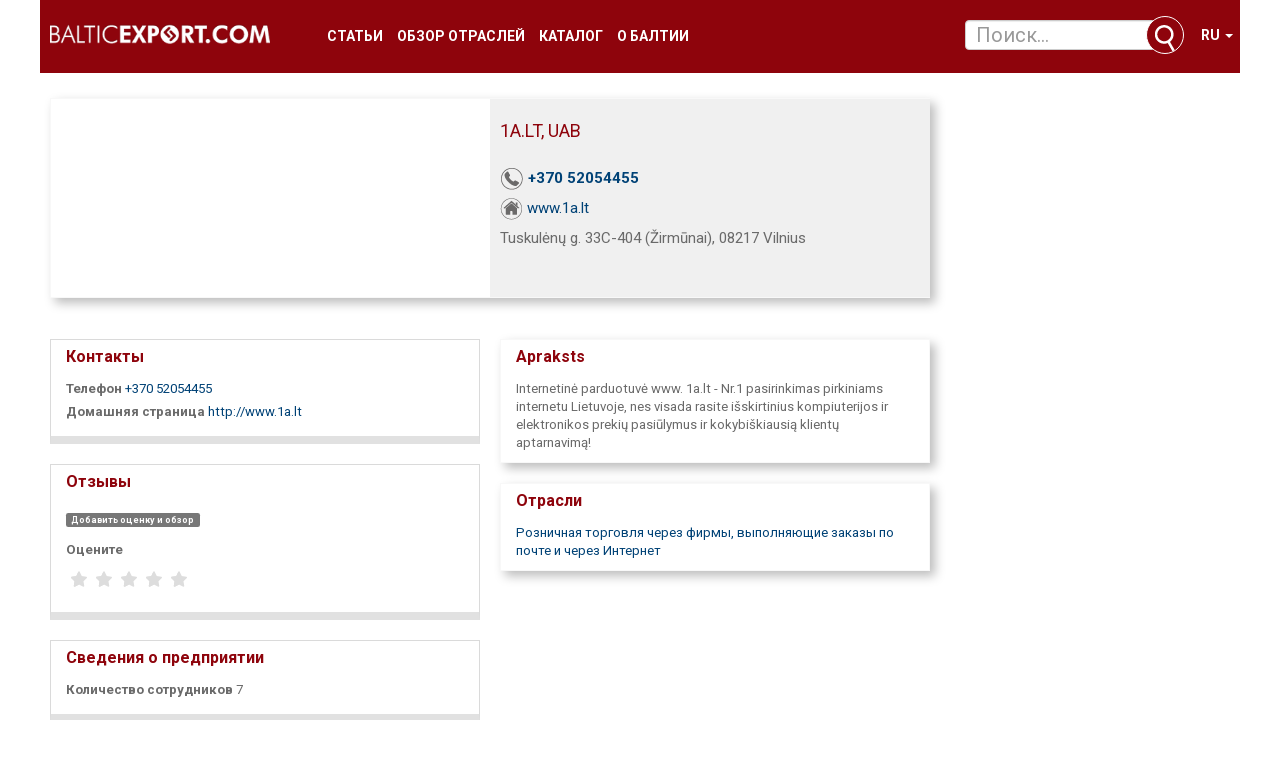

--- FILE ---
content_type: text/html; charset=UTF-8
request_url: https://balticexport.com/informacionnajastranica/1alt-2223418
body_size: 13083
content:

<!DOCTYPE html>
<html dir="ltr" lang="lv">
<head>
    <meta charset="UTF-8">
    <title>1A.LT, UAB, Tuskulėnų g. 33C-404 (Žirmūnai), 08217 Vilnius</title>
            <meta property="og:type" content="website" />
    <meta property="og:title" content="1A.LT, UAB, Tuskulėnų g. 33C-404 (Žirmūnai), 08217 Vilnius" />
    <meta property="og:description" content="1A.LT, UAB, Розничная торговля через фирмы, выполняющие заказы по почте и через Интернет, Tuskulėnų g. 33C-404 (Žirmūnai), 08217 Vilnius, Регистрационный номер: 301852685" />
    <meta name="description" content="1A.LT, UAB, Розничная торговля через фирмы, выполняющие заказы по почте и через Интернет, Tuskulėnų g. 33C-404 (Žirmūnai), 08217 Vilnius, Регистрационный номер: 301852685"/>
    <meta name="keywords" content="Страны Балтии, Латвия, Эстония, Литва, импорт, экспорт, 301852685"/>
    <meta name="viewport" content="width=device-width, initial-scale=1, maximum-scale=1, user-scalable=no">
    <!--<meta name="controller" content="#TODO"/>-->

    
			<!-- Matomo -->
    	<script>
			
			var _paq = window._paq = window._paq || [];
			var _mtm = window._mtm = window._mtm || [];
			_mtm.push({"companyId":"2223418","template":"infopage"});
			_mtm.push({'mtm.startTime': (new Date().getTime()), 'event': 'mtm.Start'});
			var d=document, g=d.createElement('script'), s=d.getElementsByTagName('script')[0];
			g.async=true; g.src='https://analytics.lt.lv/js/container_go8Fi0Up.js'; s.parentNode.insertBefore(g,s);
    	</script>
			<!-- End Matomo -->
			    <script src="https://dat.zl.lv/js/cookieconsent/cookieconsent.js"></script>
    <script>
	window.CookieConsent.init({
		// How long to wait until bar or initial modal comes up.
		UITimeout: 1000,
		// Show 'bar' or 'modal' initial layout
		mode: 'bar',
		// Show the 'reject all cookies' button. It's false by default.
		showRejectAllButton: false,
		// Look and feel.
		theme: {
			barColor: '#2C7CBF',
			barTextColor: '#FFF',
			barMainButtonColor: '#FFF',
			barMainButtonTextColor: '#2C7CBF',
			modalMainButtonColor: '#4285F4',
			modalMainButtonTextColor: '#FFF',
			focusColor: 'rgb(853 238 52 / 75%)'
		},

		// You can declare a 'customCSS' property to partially customize the default CSS instead of customizing specific properties described on the 'theme' object. The value of this property should be a template string as in the example. Bear in mind that this style will be injected in the document body.
		customCSS: `
            #cconsent-bar, #cconsent-bar * { box-sizing:border-box; }
            #cconsent-bar .visually-hide, #cconsent-modal .visually-hide { position: absolute !important; overflow: hidden !important; clip-path: rect(1px 1px 1px 1px) !important; width: 1px !important; height: 1px !important; }
            #cconsent-bar { background-color: red; color: black; padding:15px; text-align:right; font-family:inherit; font-size:14px; line-height:18px; position:fixed; bottom:0; inset-inline:0; z-index:9998; transform: translateY(0); transition: transform .6s ease-in-out; transition-delay: .3s;}
            #cconsent-bar.ccb--hidden {transform: translateY(100%); display:block; visible:hidden;}
            `,

            // Optionally, you have the chance to fully override the CSS as per your requirements. This options gives you full freedom but you'll have to declare CSS for the UI elements. The resulted style will be injected in the document head.
            fullCSSOverride: `
            #cconsent-bar, #cconsent-bar * { box-sizing:border-box }
            #cconsent-bar .visually-hide, #cconsent-modal .visually-hide { position: absolute !important; overflow: hidden !important; clip-path: rect(1px 1px 1px 1px) !important; width: 1px !important; height: 1px !important; }
            #cconsent-bar { background-color: #2b7abb; color: #fff; padding:15px; text-align:right; font-family:inherit; font-size:14px; line-height:18px; position:fixed; bottom:0; inset-inline:0; z-index:9998; transform: translateY(0); transition: transform .6s ease-in-out; transition-delay: .3s;}
            #cconsent-bar.ccb--hidden {transform: translateY(100%); display:block; visible:hidden;}
            #cconsent-bar .ccb__wrapper { display:flex; flex-wrap:wrap; justify-content:space-between; max-width:1800px; margin:0 auto;}
            #cconsent-bar .ccb__left { align-self:center; text-align:left; margin: 15px 0;}
            #cconsent-bar .ccb__right { align-self:center; white-space: nowrap;}
            #cconsent-bar .ccb__right > div {display:inline-block; color:#FFF;}
            #cconsent-bar button { line-height:normal; font-size:14px; border:0; padding:10px 10px; color: #2b7abb;}
            #cconsent-bar button.consent-give { line-height:normal; font-size:14px; border:none; padding:10px 10px; color: #2b7abb; background-color: #fff;}
            #cconsent-bar button.consent-decline { line-height:normal; font-size:14px; border:none; padding:10px 10px; color: #fff; background-color: #2b7abb; margin-right: 10px; border: 1px solid #fff}
            #cconsent-bar button.ccb__edit { appearance:none; margin-right:15px; border:0; padding:0; text-decoration:underline; color: #fff; background:none; }
            #cconsent-bar a:hover, #cconsent-bar button:hover { cursor:pointer; }
            #cconsent-bar button:focus-visible {box-shadow: 0 0 0 2px rgb(40 168 52 / 75%);}
            #cconsent-modal, #cconsent-init-modal { display:none; font-size:14px; line-height:18px; color:#666; width: 100vw; height: 100vh; position:fixed; left:0; top:0; right:0; bottom:0; font-family:sans-serif; font-size:14px; background-color:rgba(0,0,0,0.6); z-index:9999; align-items:center; justify-content:center;}
            @media (max-width: 600px) { #cconsent-modal, #cconsent-init-modal { height: 100% } }
            #cconsent-modal button, #cconsent-init-modal button { border: 0 }
            #cconsent-modal strong, #cconsent-init-modal strong {color:#333; margin-top:0}
            #cconsent-modal.ccm--visible, #cconsent-init-modal.ccm--visible {display:flex}
            #cconsent-modal .ccm__content, #cconsent-init-modal .ccm__content { max-width:600px; max-height:600px; overflow-Y:auto; background-color:#EFEFEF; display:flex; flex-direction:column; justify-content:space-between; }
            @media (max-width: 600px) { #cconsent-modal .ccm__content, #cconsent-init-modal .ccm__content { max-width:100vw; height:100%; max-height:initial; }}
            #cconsent-modal .ccm__content > .ccm__content__heading, #cconsent-init-modal .ccm__content > .ccm__content__heading { border-bottom:1px solid #D8D8D8; padding:35px 35px 20px; background-color:#EFEFEF; position:relative; }
            #cconsent-modal .ccm__content > .ccm__content__heading strong, #cconsent-init-modal .ccm__content > .ccm__content__heading strong { font-size:21px; font-weight:600; color:#333; margin:0 }
            #cconsent-modal .ccm__content > .ccm__content__heading p, #cconsent-init-modal .ccm__content > .ccm__content__heading p { margin-top:1rem; margin-bottom:1rem; }
            #cconsent-modal .ccm__content > .ccm__content__heading .ccm__cheading__close, #cconsent-init-modal .ccm__content > .ccm__content__heading .ccm__cheading__close { appearance:none; padding:0; border:0; font-weight:600; color:#888; cursor:pointer; font-size:26px; position:absolute; right:15px; top:15px; width:26px; height:26px; background:none; text-align:center; }
            #cconsent-modal .ccm__content > .ccm__content__heading .ccm__cheading__close:focus-visible, #cconsent-init-modal .ccm__content > .ccm__content__heading .ccm__cheading__close:focus-visible { box-shadow: 0 0 0 0.25rem rgb(40 168 52 / 75%); }
            #cconsent-modal .ccm__content > .ccm__content__body { background-color:#FFF; }
            #cconsent-modal .ccm__content > .ccm__content__body .ccm__tabgroup { margin:0; border-bottom: 1px solid #D8D8D8; }
            #cconsent-modal .ccm__content > .ccm__content__body .ccm__tab-head {color:#333; font-weight:600; cursor:pointer; position:relative; padding:0; margin:0; transition: background-color .5s ease-out; }
            #cconsent-modal .ccm__content > .ccm__content__body .ccm__tab-head:hover { background-color:#F9F9F9 }
            #cconsent-modal .ccm__content > .ccm__content__body .ccm__tab-head__status { order: 1; position:absolute; left:35px; font-weight: 600; display:inline-block; margin-right: 20px; pointer-events: none; }
            #cconsent-modal .ccm__content > .ccm__content__body .ccm__tab-head__status.ccm__tab-head__status--checked { font-size:1em; color:#28a834; }
            #cconsent-modal .ccm__content > .ccm__content__body .ccm__tab-head__status.ccm__tab-head__status--unchecked { font-size:1.4em; color:#e56385; }
            #cconsent-modal .ccm__content > .ccm__content__body .ccm__tab-head__text { order: 2; pointer-events: none; }
            #cconsent-modal .ccm__content > .ccm__content__body .ccm__tabgroup .ccm__tab-head .ccm__tab-head__icon-wedge { transition: transform .3s ease-out; transform-origin: center; position:absolute;right:25px; top:50%; transform:rotate(0deg); transform:translateY(-50%); order: 3;}
            #cconsent-modal .ccm__content > .ccm__content__body .ccm__tabgroup .ccm__tab-head .ccm__tab-head__icon-wedge > svg { pointer-events: none; }
            #cconsent-modal .ccm__content > .ccm__content__body .ccm__tabgroup.ccm__tabgroup--open .ccm__tab-head .ccm__tab-head__icon-wedge { transform:translateY(-50%) rotate(-180deg) }
            #cconsent-modal .ccm__tab-trigger { appearance: none; background: none; display: flex; flex-direction: row; width: 100%; padding:17px 35px 17px 56px; color:#333; font-weight:600; }
            #cconsent-modal .ccm__tab-trigger:focus-visible {box-shadow: 0 0 0 2px rgb(40 168 52 / 75%);}
            #cconsent-modal .ccm__content > .ccm__content__body .ccm__tab-content {padding:0; margin:0}
            #cconsent-modal .ccm__content > .ccm__content__body .ccm__tabgroup .ccm__tab-content { overflow: hidden; display: none; transition: all .5s ease-out; }
            #cconsent-modal .ccm__content > .ccm__content__body .ccm__tabgroup .ccm__tab-content__inner { display: flex; flex-direction: row; padding:25px 35px; }
            #cconsent-modal .ccm__content > .ccm__content__body .ccm__tabgroup.ccm__tabgroup--open .ccm__tab-head { background-color:#f9f9f9 }
            #cconsent-modal .ccm__content > .ccm__content__body .ccm__tabgroup.ccm__tabgroup--open .ccm__tab-content { max-height: 900px; display: block; }
            #cconsent-modal .ccm__content > .ccm__content__body .ccm__tab-content .ccm__tab-content__choose {order:1;}
            @media (max-width: 600px) { #cconsent-modal .ccm__content > .ccm__content__body .ccm__tabgroup.ccm__tabgroup--open .ccm__tab-content {flex-direction:column} }
            @media (max-width: 600px) { #cconsent-modal .ccm__content > .ccm__content__body .ccm__tab-content .ccm__tab-content__choose { margin-bottom:20px; } }
            #cconsent-modal .ccm__content > .ccm__content__body .ccm__tab-content .ccm__tab-content__choose .ccm__switch-component {display:flex; margin-right:35px; align-items:center;}
            #cconsent-modal .ccm__content > .ccm__content__body .ccm__tab-content .ccm__tab-content__choose .ccm__switch__status {font-weight:600;}
            #cconsent-modal .ccm__content > .ccm__content__body .ccm__tab-content .ccm__tab-content__choose .ccm__switch-group {background:none; width:40px; height:20px; margin:0 10px; position:relative;}
            #cconsent-modal .ccm__content > .ccm__content__body .ccm__tab-content .ccm__tab-content__choose .ccm__switch__slider {position: absolute; cursor: pointer; top: 0; left: 0; right: 0; bottom: 0; background-color: #ccc; border-radius:10px; transition: .4s; pointer-events: none;}
            #cconsent-modal .ccm__content > .ccm__content__body .ccm__tab-content .ccm__tab-content__choose .ccm__switch__slider:before {position: absolute; content: ""; height: 12px; width: 12px; left: 4px; bottom: 4px; background-color: white; border-radius:50%; transition: .4s;}
            #cconsent-modal .ccm__content > .ccm__content__body .ccm__tab-content .ccm__tab-content__choose .ccm__switch-group[aria-checked="true"] .ccm__switch__slider {background-color: #28A834;}
            #cconsent-modal .ccm__content > .ccm__content__body .ccm__tab-content .ccm__tab-content__choose .ccm__switch-group:focus-visible {box-shadow: 0 0 0 2px rgb(40 168 52 / 75%);}
            #cconsent-modal .ccm__content > .ccm__content__body .ccm__tab-content .ccm__tab-content__choose .ccm__switch-group[aria-checked="true"] .ccm__switch__slider:before {-webkit-transform: translateX(20px); -ms-transform: translateX(20px); transform: translateX(20px);}
            #cconsent-modal .ccm__content > .ccm__content__body .ccm__tab-content .ccm__tab-content__desc {order:2;}
            #cconsent-modal .ccm__content > .ccm__content__body .ccm__tab-content strong {font-size:18px; margin-bottom:10px; line-height:1;}
            #cconsent-modal .ccm__content > .ccm__content__body .ccm__tab-content p {color:#444; margin-bottom:0}
            #cconsent-modal .ccm__content > .ccm__content__body .ccm__tab-content .ccm__list:not(:empty) {margin-top:30px;}
            #cconsent-modal .ccm__content > .ccm__content__body .ccm__tab-content .ccm__list .ccm__list__title {color:#333; font-weight:600;}
            #cconsent-modal .ccm__content > .ccm__content__body .ccm__tab-content .ccm__list ul { margin:15px 0; padding-left:15px }
            #cconsent-modal .ccm__footer, #cconsent-init-modal .ccm__footer { padding:35px; background-color:#EFEFEF; text-align:center; display: flex; align-items:center; justify-content:flex-end; }
            #cconsent-modal .ccm__footer button, #cconsent-init-modal .ccm__footer button { line-height:normal; font-size:14px; transition: background-color .5s ease-out; background-color: #1e6ef4; color: #fff; border:none; padding:13px; min-width:110px; border-radius: 2px; cursor:pointer; height: 100%; }
            #cconsent-modal .ccm__footer button:hover, #cconsent-init-modal .ccm__footer button:hover { background-color: #181616; }
            #cconsent-modal .ccm__footer button:focus-within, #cconsent-init-modal .ccm__footer button:focus-within { box-shadow: 0 0 0 0.25rem rgb(40 168 52 / 75%); }
            #cconsent-modal .ccm__footer button + button, #cconsent-init-modal .ccm__footer button + button { margin-left: 10px; }`,
		language: {
			// Current language.
			current: 'en',
			locale: {
				en: {
					barMainText: 'This website uses cookies to ensure you get the best experience on our website.',
					closeAriaLabel: 'close',
					barLinkSetting: 'Cookie Settings',
					barBtnAcceptAll: 'Accept all cookies',
					modalMainTitle: 'Cookie settings',
					// You can insert <a> tags within this prop to render links
					modalMainText: 'Cookies are small pieces of data sent from a website and stored on the user\'s computer by the user\'s web browser while the user is browsing. Your browser stores each message in a small file, called cookie. When you request another page from the server, your browser sends the cookie back to the server. Cookies were designed to be a reliable mechanism for websites to remember information or to record the user\'s browsing activity.',
					modalBtnSave: 'Save current settings',
					modalBtnAcceptAll: 'Accept all cookies and close',
					modalAffectedSolutions: 'Affected solutions:',
					learnMore: 'Learn More',
					on: 'On',
					off: 'Off',
					enabled: 'is enabled.',
					disabled: 'is disabled.',
					checked: 'checked',
					unchecked: 'unchecked',
				},
				lv: {
					barMainText: 'Lapa izmanto sīkfailus',
					closeAriaLabel: 'Aizvērt',
					barLinkSetting: 'Sīkfailu uzstādījumi',
					barBtnAcceptAll: 'Apstiprināt visus sīkfailus',
					modalMainTitle: 'Sīkfailu uzstādījumi',
					modalMainText: 'Sīkfaili ir nelieli datu gabali, kas tiek nosūtīti no vietnes un ko lietotāja tīmekļa pārlūkprogramma saglabā lietotāja datorā, kamēr lietotājs pārlūko. Jūsu pārlūkprogramma katru ziņojumu saglabā nelielā failā, ko sauc par sīkfailu. Kad pieprasāt citu lapu no servera, jūsu pārlūkprogramma nosūta sīkfailu atpakaļ serverim. Sīkfaili tika izstrādāti kā uzticams mehānisms, lai tīmekļa vietnes varētu atcerēties informāciju vai reģistrēt lietotāja pārlūkošanas darbības.',
					modalBtnSave: 'Saglabāt uzstādījumus',
					modalBtnAcceptAll: 'Apstiprināt visus sīkfailus un aizvērt',
					modalAffectedSolutions: 'Skartie risinājumi:',
					learnMore: 'Uzzināt vairāk',
					on: 'Iesl.',
					off: 'Izsl.',
					enabled: 'ir izslēgts.',
					disabled: 'ir ieslēgts.',
					checked: 'atzīmēts',
					unchecked: 'nav atzīmēts',
				}
			}
		},
		// List all the categories you want to display.
		categories: {
			// Unique name.
			// This probably will be the default category.
			necessary: {
				// The cookies here are necessary and category can't be turned off.
				// Wanted config value will be ignored.
				needed: true,
				// The cookies in this category will be let trough.
				// This probably should be false if category not necessary.
				wanted: true,
				// If checkbox is on or off at first run.
				checked: true,
				// Language settings for categories.
				language: {
					locale: {
						en: {
							name: 'Strictly Necessary Cookies',
							description: 'A strictly necessary cookie is a type of cookie that is used by the website to function properly, without which the site would not work. This type of cookie does not collect any personally identifiable information about you and does not track your browsing habits.',
						},
						lv: {
							name: 'Nepieciešamās sīkdatnes',
							description: 'Portāla funkcionalitātei nepieciešamās sīkdatnes. Neuzkrāj jūsu personīgo informāciju un interneta lietošanas paradumus.',
						}
					}
				}
			},
			setupad:
				{
					// Wanted config value will be ignored.
					needed: false,
					// The cookies in this category will be let trough.
					// This probably should be false if category not necessary.
					wanted: false,
					// If checkbox is on or off at first run.
					checked: true,
					// Language settings for categories.
					language: {
						locale: {
							en: {
								name: 'Setupad Cookies',
								description: 'Cookies providing Setupad banner network functionality.',
							},
							lv: {
								name: 'Setupad sīkdatnes',
								description: 'Sīkdatnes, kas nodrošina Setupad reklāmbaneru tīkla funkcionalitāti.',
							}
						}
					}

				},
			analytics:
				{
					// Wanted config value will be ignored.
					needed: false,
					// The cookies in this category will be let trough.
					// This probably should be false if category not necessary.
					wanted: false,
					// If checkbox is on or off at first run.
					checked: true,
					// Language settings for categories.
					language: {
						locale: {
							en: {
								name: 'Google Analytics & Facebook Cookies',
								description: 'Cookies and similar technologies used for analytics help collect data that allows services to understand how you interact with a particular service. These insights allow services to both improve content and build better features that enhance your experience. Some cookies and similar technologies help sites and apps understand how their visitors engage with their services. For example, Google Analytics uses a set of cookies to collect information on behalf of businesses which use the Google Analytics service and report site usage statistics to them without personally identifying individual visitors. ‘_ga’, the main cookie used by Google Analytics, enables the service to distinguish one visitor from another and lasts for 2 years. Any site that implements Google Analytics, including Google services, uses the "_ga" cookie. Each "_ga" cookie is unique to the specific property, so it cannot be used to track a given user or browser across unrelated websites. Google services also use "NID" and "_Secure-ENID" cookies on Google Search, and "VISITOR_INFO1_LIVE" and "__Secure-YEC" cookies on YouTube, for analytics. Google mobile apps may also use unique identifiers, such as the "Google Usage ID", for analytics. ',
							},
							lv: {
								name: 'Google Analytics & Facebook sīkdatnes',
								description: 'Google Analytics un Facebook sīkfaili tiek izmantoti lai statistiski analizētu lietotāju grupu uzvedību portālā, kas palīdz portālu optimizēt un veidot to labāku jums nākotnē. ',
							}
						}
					}

				}
		},
		// List actual services here.
		services: {
            setupad_script_tag: {
                category: 'setupad',
                type: 'script-tag',
                search: 'setupad',
                language: {
                    locale: {
                        en: {
                            name: 'Setupad'
                        },
                        lv: {
                            name: 'Setupad'
                        }
                    }
                }
            },
            facebook_script_tag: {
                category: 'analytics',
                type: 'script-tag',
                search: 'facebook',
                language: {
                    locale: {
                        en: {
                            name: 'Facebook'
                        },
                        lv: {
                            name: 'Facebook'
                        }
                    }
                }
            },
			// Unique name.
			analytics: {
				// Existing category Unique name.
				// This example shows how to block Google Analytics.
				category: 'analytics',
				// Type of blocking to apply here.
				// This depends on the type of script we are trying to block.
				// Can be: dynamic-script, script-tag, wrapped, localcookie.
				type: 'dynamic-script',
				// Only needed if "type: dynamic-script".
				// The filter will look for this keyword in inserted script tags
				//  and block if match found.
				search: 'analytics',
				// List of known cookie names or regular expressions matching
				//  cookie names placed by this service.
				// These will be removed from current domain and .domain.
				cookies: [
					{
						// Known cookie name.
						name: '_gid',
						// Expected cookie domain.
						domain: `.${window.location.hostname}`
					},
					{
						// Regex matching cookie name.
						name: /^_ga/,
						domain: `.${window.location.hostname}`
					}
				],
				language: {
					locale: {
						en: {
							name: 'Google Analytics'
						},
						hu: {
							name: 'Google Analytics'
						}
					}
				}
			}
		},
		//List consent properties according to Google Consent Mode v2, and their respecting controlling categories listed above.
		consentModeControls: {
			ad_storage: 'necessary',
			ad_user_data: 'necessary',
			ad_personalization: 'necessary',
			analytics_storage: 'necessary',
		},
		// whether consent mode updates will be handled by gtag or via custom GTM template. The value by default is null. Can have 'gtag' or 'gtm-template' values.
		consentModeHandler: 'gtm-template'
	});
</script>
    <link rel="shortcut icon" href="/favicon.ico" type="image/vnd.microsoft.icon"/>
    <link rel="shortcut icon" type="image/x-icon" href="/favicon.ico">

    <link href="/assets/plugins/jquery-ui/themes/base/jquery-ui.min.css" rel="stylesheet"/>
    <link href="/assets/plugins/lightslider/dist/css/lightslider.min.css" rel="stylesheet"/>

    <link href="/assets/plugins/magnific-popup/dist/magnific-popup.css" rel="stylesheet"/>
    <link href="/assets/plugins/flowplayer-6.0.5/skin/minimalist.css" rel="stylesheet"/>

    <link href="/assets/css/app.css?v=51767045334" rel="stylesheet"/>

    <link href="/font-awesome/css/font-awesome.min.css" rel="stylesheet" type="text/css" />

    <script src="/assets/plugins/jquery/dist/jquery.min.js" type="text/javascript"></script>
    <script src="/assets/plugins/lightslider/dist/js/lightslider.min.js" type="text/javascript"></script>
    <script src="/assets/plugins/jquery-ui/jquery-ui.min.js" type="text/javascript"></script>
    <script src="/assets/plugins/bootstrap-sass/assets/javascripts/bootstrap.min.js" type="text/javascript"></script>
    <script src="/assets/plugins/twig.js/twig.js" type="text/javascript"></script>
    <script src="/assets/js/tiwgExtensions.js" type="text/javascript"></script>

    <script src="/assets/js/screen.js" type="text/javascript"></script>

    <script type="text/javascript" src="//dat.balticexport.com/js/core.js?v=51767045334"></script>
    <script type="text/javascript" src="//dat.balticexport.com/js/functions2019.js?v=51767045334"></script>

    
					<!--
					<script src="https://cmp.setupcmp.com/cmp/cmp/cmp-stub.js" data-prop-id="6525"></script>
					<script src="https://cmp.setupcmp.com/cmp/cmp/cmp-v1.js" data-prop-stpd-cmp-id="6525" async></script>
					-->

					<script src="https://securepubads.g.doubleclick.net/tag/js/gpt.js" async type="text/plain" data-consent="setupad"></script>
					<script type="text/plain" data-consent="setupad">
					    window.googletag = window.googletag || {cmd: []};
					    googletag.cmd.push (function () {
					        if(window.innerWidth > 1000) {
					            googletag.defineSlot('/147246189,22868315866/balticexport_com_1000x100_sticky_anchorad_desktop', [[1000,100],[970,90],[728,90],[990,90],[970,50],[960,90],[950,90],[980,90]], 'balticexport_com_1000x100_sticky_anchorad_responsive').addService(googletag.pubads());
					            googletag.defineSlot('/147246189,22868315866/balticexport_com_300x250_right_side_desktop', [[300,250]], 'balticexport_com_300x250_right_side_responsive').addService(googletag.pubads());            
					        } else {
					            googletag.defineSlot('/147246189,22868315866/balticexport_com_320x100_sticky_anchorad_mobile', [[320,100],[320,50],[300,100],[300,50]], 'balticexport_com_1000x100_sticky_anchorad_responsive').addService(googletag.pubads());
					            googletag.defineSlot('/147246189,22868315866/balticexport_com_336x336_right_side_mobile', [[300,250],[336,336],[336,320],[320,320],[300,300],[336,280],[320,250],[320,336]], 'balticexport_com_300x250_right_side_responsive').addService(googletag.pubads());            
					        }
					        
					        googletag.pubads().enableSingleRequest();
					        googletag.pubads().disableInitialLoad();
					        googletag.enableServices();
					        googletag.pubads().collapseEmptyDivs();
					
					    });
					</script>
					<script async src="https://stpd.cloud/saas/4583" type="text/plain" data-consent="setupad"></script>

					

    <!-- Google tag (gtag.js) -->
    <script async src="https://www.googletagmanager.com/gtag/js?id=G-FCDHSC9YPL" type="text/plain" data-consent="analytics"></script>
    <script type="text/plain" data-consent="analytics">
        window.dataLayer = window.dataLayer || [];
        function gtag(){dataLayer.push(arguments);}
        gtag('js', new Date());

        gtag('config', 'G-FCDHSC9YPL');
    </script>


    <script src="/assets/plugins/magnific-popup/dist/jquery.magnific-popup.min.js" type="text/javascript"></script>
    <script src="/assets/plugins/flowplayer-6.0.5/flowplayer.min.js" type="text/javascript"></script>

    
</head>	<body class="infopage">
		<div class="container-fluid">
			<nav class="row navbar navbar-default">
	<div class="container-fluid">
		<!-- Brand and toggle get grouped for better mobile display -->
		<div class="navbar-header">
			<button type="button" class="navbar-toggle collapsed" data-toggle="collapse" data-target="#bs-example-navbar-collapse-1" aria-expanded="false">
				<span class="sr-only">Toggle navigation</span>
				<span class="icon-bar"></span>
				<span class="icon-bar"></span>
				<span class="icon-bar"></span>
			</button>
			<a class="navbar-brand" href="/ru"><img src="/images/balticexport-logo.png" class="pages-logo" alt="balticexport.com"/></a>
		</div>

		<!-- Collect the nav links, forms, and other content for toggling -->
		<div class="collapse navbar-collapse" id="bs-example-navbar-collapse-1">
			<ul class="nav navbar-nav">
                <li><a href="//balticexport.com/balticexport-statji/" title="Статьи">Статьи</a></li>
<li><a href="//balticexport.com/obzor_otraslej/" title="Обзор отраслей">Обзор отраслей</a></li>
<li><a href="//balticexport.com/katalog/" title="Каталог">Каталог</a></li>
<!--<li><a href="//balticexport.com/top-eksporteri/" title="Top экспортеры">Top экспортеры</a></li>-->
<li><a href="//balticexport.com/estonija/" title="О Балтии">О Балтии</a></li>
<li><a></a></li>
<li><a></a></li>
			</ul>
            <ul class="nav navbar-nav navbar-right">
                <li class="dropdown">
                    
<a href="#" class="dropdown-toggle" data-toggle="dropdown" role="button" aria-haspopup="true"
   aria-expanded="false">ru <span class="caret"></span></a>
<ul class="dropdown-menu">
            <li><a href="//balticexport.com/infolapa/1alt-2223418">lv</a></li>
            <li><a href="//balticexport.com/informacionnajastranica/1alt-2223418">ru</a></li>
            <li><a href="//balticexport.com/landingpage/1alt-2223418">en</a></li>
    </ul>                </li>
            </ul>
		</div><!-- /.navbar-collapse -->
		<form class="navbar-form" role="search" action="/firmi_v_latvii" method="get">
	
	<div class="input-group">
		<input class="form-control ui-autocomplete-input" type="text" data-href="/ajax" name="QProdukts" id="QueryInput" value="" autocomplete="off" placeholder="Поиск...">
		<span class="input-group-btn">
			<button class="btn btn-default" title="Поиск" type="submit"></button>
		</span>

    </div>
</form>	</div><!-- /.container-fluid -->
</nav>
			<main class="row">
								<div class="col-xs-12 col-sm-12 col-md-8 col-lg-9">
					<header class="row break20">
						<div class="col-xs-12 break20">
							
						<div class="sBox shadow headerBlock">
							<div class="sBoxContainer">
								<div class="row">
									<div class="col-sm-6 logotype">
										
									</div>
									<div class="col-sm-6 info">
										<h1>1A.LT, UAB</h1>
										
										<ul>
											<li><a class="i-1" data-type="Tel" href="tel://+37052054455">+370 52054455</a></li>
											<li><a class="i-2 tridot" data-type="Www" target="_blank" href="http://www.1a.lt">www.1a.lt</a></li>
											<li>Tuskulėnų g. 33C-404 (Žirmūnai), 08217 Vilnius</li>
											
										</ul>
									</div>
								</div>
							</div>
						</div>
												</div>
						<div class="col-xs-12">
													</div>
					</header>
					<div class="row">
						<div class="col-xs-12 col-sm-6">
							
<section class="sBox greyBottom break20">
	<div class="sBoxContainer">
	<header><h4>Контакты</h4></header>
		<ol class="simpleList">
			<li class="tridot"><label><strong>Телефон</strong></label> <span><a data-type="Tel" href="tel:+37052054455">+370 52054455</a></span></li>
<li class="tridot"><label><strong>Домашняя страница</strong></label> <span><a data-type="Www" target="_blank" href="http://www.1a.lt">http://www.1a.lt</a></span></li>

		</ol>
	</div>
</section>
														
<section class="sBox greyBottom break20">
	<div class="sBoxContainer">
		<header>
			<h4>Отзывы</h4>
		</header>
		<ul class="simpleList">
			
		</ul>


		<h4><span class="label label-default">Добавить оценку и обзор</span></h4>

		<div class="lt-content lt-contact-form">
			<div class="overflow">

				<form action="/ajax/index2.php" method="post" data-ajax="true">

				<style>
				@import url(//netdna.bootstrapcdn.com/font-awesome/3.2.1/css/font-awesome.css);
						/*
						fieldset, label { margin: 0; padding: 0; }
						body{ margin: 20px; }
						h1 { font-size: 1.5em; margin: 10px; }
						*/

						/****** Style Star Rating Widget *****/

						.rating {
							border: none;
							float: left;

							/*
							clear: both;
							height: 40px;
							line-height: 40px;
							*/
						}

						.rating > input { display: none; }
						.rating > label:before {
							margin: 5px;
							font-size: 1.25em;
							font-family: FontAwesome;
							display: inline-block;
							content: "\f005";
						}

						.rating > .half:before {
							content: "\f089";
							position: absolute;
						}

						.rating > label {
							color: #ddd;
						 float: right;
						}

						#rating_hidden {display: none;}

						/***** CSS Magic to Highlight Stars on Hover *****/

						.rating > input:checked ~ label, /* show gold star when clicked */
						.rating:not(:checked) > label:hover, /* hover current star */
						.rating:not(:checked) > label:hover ~ label { color: #FFD700;  } /* hover previous stars in list */

						.rating > input:checked + label:hover, /* hover current star when changing rating */
						.rating > input:checked ~ label:hover,
						.rating > label:hover ~ input:checked ~ label, /* lighten current selection */
						.rating > input:checked ~ label:hover ~ label {color: #FFED85;}

				</style>

					<input name="action" type="hidden" value="/infopage/reviewForm" />
					<input name="slug" type="hidden" value="1alt-2223418" />

					<div class="form-group ip_rform">
						<strong class="control-label"></strong>
					</div>

					<div class="form-group ip_rform">
						<label for="star5">Оцените</label>
						<div class="clearfix"></div>
						<fieldset class="rating">
							<input type="radio" id="star5" name="rating" value="10" /><label class = "full" for="star5" title="5 stars"></label>
							<input type="radio" id="star4half" name="rating" value="9" /><label class="half" for="star4half" title="4.5 stars"></label>
							<input type="radio" id="star4" name="rating" value="8" /><label class = "full" for="star4" title="4 stars"></label>
							<input type="radio" id="star3half" name="rating" value="7" /><label class="half" for="star3half" title="3.5 stars"></label>
							<input type="radio" id="star3" name="rating" value="6" /><label class = "full" for="star3" title="3 stars"></label>
							<input type="radio" id="star2half" name="rating" value="5" /><label class="half" for="star2half" title="2.5 stars"></label>
							<input type="radio" id="star2" name="rating" value="4" /><label class = "full" for="star2" title="2 stars"></label>
							<input type="radio" id="star1half" name="rating" value="3" /><label class="half" for="star1half" title="1.5 stars"></label>
							<input type="radio" id="star1" name="rating" value="2" /><label class = "full" for="star1" title="1 star"></label>
							<input type="radio" id="starhalf" name="rating" value="1" /><label class="half" for="starhalf" title="0.5 stars"></label>
						</fieldset>
					</div>

					<script>
						$("[type=radio]").click(function() {$("#rating_hidden").show("fast");});
					</script>

					<div class="clearfix"></div>

					<div id="rating_hidden">
						<div class="form-group ip_rform">
							<strong class="control-label"></strong>
						</div>

						<div class="form-group ip_rform">
							<label for="ipage_name">Имя, фамилия</label>
							<input type="text" name="ipage[name]" id="ipage_name" class="form-control" placeholder="например Иван Сидоров" required>
						</div>

						<div class="form-group ip_rform">
							<label for="ipage_email">Ваш адрес электронной почты</label>
							<input type="email" name="ipage[email]" class="form-control" id="ipage_email" placeholder="например ивансидоров@yourcompany.com" required>
							<input type="text" name="ipage[phone]" class="form-control hidden" id="ipage_phone" placeholder="f.e. +371 97770777">
						</div>

						<div class="form-group ip_rform">
							<label for="ipage_message">Рецензия</label>
							<textarea maxlength="1000" and minlength="10" name="ipage[message]" class="form-control" id="ipage_message" placeholder="Напишите ваше сообщение здесь..."></textarea>
						</div>
						<div class="g-recaptcha" data-sitekey="6LfhO0IUAAAAAJ9Z4yH3pc0KNVekTpGN5zk0u6DA" style="padding-bottom: 5px;"></div>
						<button type="submit" class="btn btn-default" name="ipage[submit]">Послать</button>

					</div>
				</form>
			</div>
		</div>
	</div>
</section>
														
<section class="sBox greyBottom break20">
	<div class="sBoxContainer">
		<header>
			<h4>Сведения о предприятии</h4>
		</header>
		<ul class="simpleList">
			<li><label><strong>Количество сотрудников</strong></label> <span></span>7</li>

		</ul>
	</div>
</section>
														
<section class="sBox greyBottom break20">
	<div class="sBoxContainer">
		<header><h4>Юридические данные</h4></header>
		<ol class="simpleList">
			<li><label>Регистрационный номер</label> <span>301852685</span></li>
		</ol>
	</div>
</section>
																					<!--|INFOPAGE3_LINKEDCOMPANIES-->
																											</div>
						<div class="col-xs-12 col-sm-6">
							<!--|INFOPAGE3_DESCRIPTION>-->
							
<section class="sBox shadow break20">
	<div class="sBoxContainer">
		<header>
			<h4>Apraksts</h4>
		</header>
		<div class="content togglingText" data-action="togglingText" data-toggletext-def-height="128" data-toggletext-min-height="128">
			<div class="overflow">
                Internetinė parduotuvė www. 1a.lt - Nr.1 pasirinkimas pirkiniams internetu Lietuvoje, nes visada rasite išskirtinius kompiuterijos ir elektronikos prekių pasiūlymus ir kokybiškiausią klientų aptarnavimą!<br>
			</div>
			<a href="#" data-toggletext-text="Меньше" class="hidden-print">Больше</a>
		</div>
	</div>
</section>

																												
<section class="sBox shadow break20">
	<div class="sBoxContainer">
		<header>
			<h4>Отрасли</h4>
		</header>
		<ul class="simpleList">
			<li><a href="//balticexport.com/firmi_v_latvii/Розничная+торговля+через+фирмы+выполняющие+заказы+по+почте+и+через+Интернет">Розничная торговля через фирмы, выполняющие заказы по почте и через Интернет</a></li>

		</ul>
	</div>
</section>
																				</div>
					</div>
				</div>
				<div class="col-xs-12 col-sm-12 col-md-4 col-lg-3 rightSide">
																													</div>
			</main>
			<footer class="row">
    <div class="col-lg-12">
        <div class="row">
            <div class="col-6 col-md-4">
                <nav id="show0">
                    <ul>
                        <li>
                            <a href="#" onclick="document.getElementById('show1').style.display = 'block'; document.getElementById('show2').style.display = 'block'; document.getElementById('show0').style.display = 'none'; return false;">Контакты редакции</a>
                        </li>
                    </ul>
                </nav>
                <span id="show1" style="display: none;"><u>Редакция:</u><br><a href="mailto:redakcija@heise.lv">redakcija@heise.lv</a></span>
            </div>
            <div class="col-6 col-md-4">
                <span id="show2" style="display: none;"><u>Сервис:</u><br><a href="mailto:serviss@lheise.lv">serviss@heise.lv</a><br>tel. +371 67770711</span>
            </div>
            <div class="col-6 col-md-4">
                <nav>
                    <ul>
                        <!--<li class=""><a href="//balticexport.com/submit-company/" title="Заявить компанию" rel="noindex, nofollow">Заявить компанию</a></li>-->
                        <li class=""><a href="//balticexport.com/o-projekte_del/" title="О проекте">О проекте</a></li>
                        <!--<li class=""><a href="//balticexport.com/for-users/" rel="nofollow">Для пользователей</a></li>-->
                        <li class=""><a href="//balticexport.com/politika-cookie-failov/" rel="nofollow">Правила использования файлов cookie</a></li>
                        <li class=""><a href="https://www.latvijastalrunis.lv/privatuma-politika" target="_blank" rel="nofollow">Политика конфиденциальности</a></li>
                        <!--<li class=""><a href="//balticexport.com/clients_statistics/" target="_blank" rel="nofollow">Статистика</a></li>-->
                    </ul>
                </nav>
            </div>
        </div>
        <p class="copyright">BALTICEXPORT.COM &copy; 2026 SIA "heise marketing".<br>Šīs datu bāzes, tās daļas vai datu bāzē iekļautās informācijas, vai informācijas daļas pavairošana vai izplatīšana jebkādā formā stingri aizliegta. Tāpat arī ir aizliegta lejupielāde automātiskā režīmā.<br>Portāla www.balticexport.com masu informācijas līdzekļa reģistrācijas numurs: 000740434. Galvenā redaktore: Ingūna Pempere.</p>
    </div>
</footer>

<!--
<script type="text/javascript" id="cookieinfo"
        src="//dat.balticexport.com/js/cookieinfo.min.js"
        data-message="Informējam, ka šajā tīmekļa vietnē tiek izmantotas sīkdatnes.<br>Turpinot lietot šo vietni, Jūs piekrītat, ka mēs uzkrāsim un izmantosim sīkdatnes Jūsu ierīcē. Savu piekrišanu Jūs jebkurā laikā varat atsaukt, nodzēšot saglabātās sīkdatnes."
        data-position="bottom"
        data-font-size="14px"
        data-font-family="'Roboto', arial, verdana, sans-serif"
        data-divlinkbg="#FFFFFF"
        data-linkmsg="Sīkāk šeit."
        data-moreinfo="/sikdatnu-izmantosanas-noteikumi/"
        data-bg="#8E040C"
        data-fg="#FFFFFF"
        data-link="#FFFFFF"
        data-cookie="balticexportcom"
        data-text-align="center"
        data-close-text="Piekrītu">
</script>
-->
		</div>
			</body>
</html>